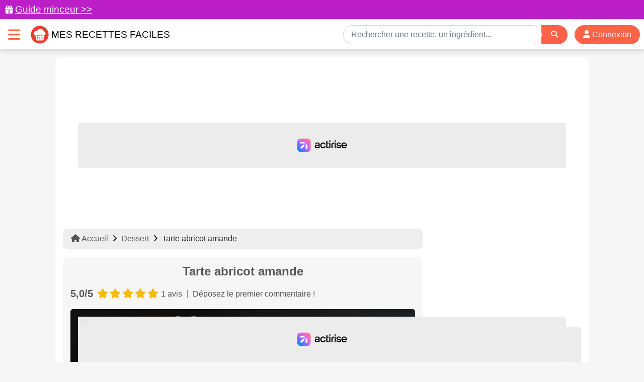

--- FILE ---
content_type: text/html; charset=utf-8
request_url: https://www.mesrecettesfaciles.fr/recipe/tarte-abricot-amande
body_size: 12082
content:
<!DOCTYPE html>
<html lang="fr">
<head>
    <meta charset="utf-8">
    <meta http-equiv="content-language" content="fr"/>
    <meta http-equiv="X-UA-Compatible" content="IE=edge">
    <meta name="viewport" content="width=device-width, initial-scale=1">
    <title>Recette Tarte abricot amande facile | Mes recettes faciles</title>
    <meta name="csrf-token" content="U5kOrpI59g0RJGxh7HeXDESPPBtkITSq54pf5mzL">
    <link rel="icon" href="/favicon.ico"/>
    <link rel="manifest" href="/manifest.json"/>
    <link rel="apple-touch-icon" href="https://img.mesrecettesfaciles.fr/assets/ios-icon.png"/>
    <meta name="theme-color" content="#ff583c"/>
    <meta name="robots" content="max-image-preview:large">

    <link rel="alternate" type="application/atom+xml" href="https://www.mesrecettesfaciles.fr/recipes.xml" title="Mes recettes faciles">
    <link rel="alternate" type="application/atom+xml" href="https://www.mesrecettesfaciles.fr/articles.xml" title="Mes recettes faciles">
    <link rel="alternate" type="application/atom+xml" href="https://www.mesrecettesfaciles.fr/diaporamas.xml" title="Mes recettes faciles">

        <meta property="og:type" content="article"/>
    <meta property="og:title" content="Tarte abricot amande"/>
    <meta property="og:description" content=" Lavez les abricots, ouvrez-les et retirez les noyaux. Recouvrez un moule à tarte de papier cuisson et étalez la pâte brisée. Disposez les demi-abricots sur le fond de tarte. Enfournez 10 minutes à 200°C. Dans un saladier, fouettez les œufs avec le sucre en poudre et le sucre vanillé. Ajoutez la poudre d&#039;amande et la crème fraîche. Sortez la tarte du four, nappez les fruits de la préparation aux amandes. Remettez la tarte au four pour 20 minutes à 180°C. Laissez la tarte 5 minutes dans le four éteint puis laissez refroidir sur une grille. Saupoudrez d&#039;amandes effilées avant de servir la tarte abricot amande.   "/>
    <meta property="article:published_time" content="2023-07-10T08:57:00+02:00"/>
    <meta property="article:modified_time" content="2023-07-10T08:57:00+02:00"/>
    <meta property="og:url" content="https://www.mesrecettesfaciles.fr/recipe/tarte-abricot-amande"/>
    <meta property="og:site_name" content="Mes recettes faciles"/>
    <meta property="og:image" content="https://img.mesrecettesfaciles.fr/2023-07/tarte-abricot-amande-rok-1200.webp"/>
    <meta property="og:image:alt" content="Tarte abricot amande"/>
    <meta property="og:locale" content="fr_FR"/>
    <meta name="twitter:text:title" content="Tarte abricot amande"/>
    <meta name="twitter:image" content="https://img.mesrecettesfaciles.fr/2023-07/tarte-abricot-amande-rok-1200.webp"/>
    <meta name="twitter:image:alt" content="Tarte abricot amande"/>
    <meta name="twitter:card" content="summary_large_image"/>

            <meta name="description" content="Préparez une délicieuse tarte avec des abricots frais de saison, vous allez vous régaler."/>
    
    
    <link rel="preload" as="image" href="https://img.mesrecettesfaciles.fr/2023-07/tarte-abricot-amande-rok-1200.webp"/>

    <script>
        const PAGE_TYPE = 'recipe';
    </script>
    <script src="/js/vue.js?id=5d5ad462c598e99c35233ae9bdb739db" defer></script>

    <!-- BEGIN FastCMP -->
<script>
  window.FAST_CMP_OPTIONS = {
    publisherName: 'Mes recettes faciles',
    domainUid: '1b407110-a640-54e7-9917-14eac5e6b200',
    countryCode: 'FR',
    policyUrl: 'https://www.mesrecettesfaciles.fr/infos/politique-de-protection-des-donnees-personnel',
    displaySynchronous: false,
    bootstrap: { excludedIABVendors: [], excludedGoogleVendors: [] },
    publisherLogo: function (c) {
      return c.createElement('img', {
        style: 'height: 35px;',
        src: 'https://www.mesrecettesfaciles.fr/img/logo.svg',
      })
    },
    translations: {
      fr: {
        buttons: {
          accept: 'Fermer et Accepter',
        }
      },
    },
  };

  (function(){var e={617:function(e){window.FAST_CMP_T0=Date.now();window.FAST_CMP_QUEUE={};window.FAST_CMP_QUEUE_ID=0;function a(){var e=Array.prototype.slice.call(arguments);if(!e.length)return Object.values(window.FAST_CMP_QUEUE);else if("ping"===e[0]){if("function"===typeof e[2])e[2]({cmpLoaded:false,cmpStatus:"stub",apiVersion:"2.0",cmpId:parseInt("388",10)})}else window.FAST_CMP_QUEUE[window.FAST_CMP_QUEUE_ID++]=e}e.exports={name:"light",handler:a}}};var a={};function t(r){var n=a[r];if(void 0!==n)return n.exports;var i=a[r]={exports:{}};e[r](i,i.exports,t);return i.exports}var r={};!function(){var e=t(617);var a="__tcfapiLocator";var r=window;var n=r;var i;function o(){var e=r.document;var t=!!r.frames[a];if(!t)if(e.body){var n=e.createElement("iframe");n.style.cssText="display:none";n.name=a;e.body.appendChild(n)}else setTimeout(o,5);return!t}function s(e){var a="string"===typeof e.data;var t={};if(a)try{t=JSON.parse(e.data)}catch(e){}else t=e.data;var r="object"===typeof t?t.__tcfapiCall:null;if(r)window.__tcfapi(r.command,r.version,(function(t,n){var i={__tcfapiReturn:{returnValue:t,success:n,callId:r.callId}};if(e&&e.source&&e.source.postMessage)e.source.postMessage(a?JSON.stringify(i):i,"*")}),r.parameter)}while(n){try{if(n.frames[a]){i=n;break}}catch(e){}if(n===r.top)break;n=n.parent}if("custom"!==r.FAST_CMP_HANDLER)if(!i){o();r.__tcfapi=e.handler;r.FAST_CMP_HANDLER=e.name;r.addEventListener("message",s,false)}else{r.__tcfapi=e.handler;r.FAST_CMP_HANDLER=e.name}}()})();
</script>
<script src="https://static.fastcmp.com/fast-cmp-stub.js" async="true" data-no-optimize="1"></script>
<!-- END FastCMP -->

<!-- BEGIN Google Analytics (FastCMP) -->
<script async src="https://www.googletagmanager.com/gtag/js?id=G-SVKW2X3G0C"></script>
<!-- END Google Analytics (FastCMP) -->

<!-- BEGIN Actirise desktop -->
<script src="https://www.flashb.id/universal/cf54099b-4b7e-5649-a7a9-587489bc88de.js" async data-cfasync="false"></script>
<script type="text/javascript" data-cfasync="false">
window._hbdbrk = window._hbdbrk || [];
window._hbdbrk.push(['_vars', {
  page_type: (typeof PAGE_TYPE !== 'undefined' ? PAGE_TYPE : 'basic')
}]);
</script>
<!-- END Actirise desktop -->

<!-- BEGIN Viously -->
<script async id="xieg6Sie" src="https://cdn.viously.com/js/sdk/boot.js"></script>
<!-- END Viously -->

<!-- BEGIN Taboola (FastCMP) -->
<script type="text/javascript">
  window._taboola = window._taboola || [];
  _taboola.push({article:'auto'});
  !function (e, f, u, i) {
    if (!document.getElementById(i)){
      e.async = 500;
      e.setAttribute('data-fast-cmp-src',u);
      e.setAttribute('data-fast-cmp-purposes-consent','1,3');
      e.setAttribute('data-fast-cmp-vendors-consent','42');
      e.id = i;
      f.parentNode.insertBefore(e, f);
    }
  }(document.createElement('script'),
  document.getElementsByTagName('script')[0],
  '//cdn.taboola.com/libtrc/naftaliconsulting-mesrecettesfaciles/loader.js',
  'tb_loader_script');
  if(window.performance && typeof window.performance.mark == 'function')
    {window.performance.mark('tbl_ic');}
</script>
<!-- END Taboola (FastCMP) -->

<!-- BEGIN Pinterest -->
<meta name="p:domain_verify" content="99a10ae22c4734c1e3d24cb22136272f"/>
<!-- END Pinterest -->



    <script src="/js/app.js?id=01ebabad85acc2fd99ccbce9ace6fc54" defer></script>
    <link href="/css/app.css?id=ed0ebf9ce90d7624f85d92db2c476135" rel="stylesheet">
    <link rel="sitemap" type="application/xml" title="Sitemap" href="https://www.mesrecettesfaciles.fr/sitemap.xml">
</head>
<body>


    <div class="lmp_banner">
    <i class="fas fa-gift"></i>
    <a href="https://www.mesrecettesfaciles.fr/form-lmp-sante">
        Guide minceur &gt;&gt;
    </a>
</div>

<style>
    div.lmp_banner {
        background: #bc1ec8;
        color: #ffffff;
        padding: 5px 25px;
        margin: 0 -15px;
        position: fixed;
        top: 0;
        left: 0;
        right: 0;
        z-index: 11;
    }

    div.lmp_banner a {
        font-size: 1.2em;
        text-decoration: underline;
        color: #ffffff;
    }

    body {
        margin-top: 39px;
    }

    @media (max-width: 767px) {
        body {
            margin-top: 39px;
        }

        a.lmp_banner {
            font-size: 0.9em;
        }
    }
</style>
<nav class="navbar navbar-light navbar-expand-md bg-light mb-xl-3" id="topnav">

    <div class="mrf-nav-logo d-flex justify-content-between">
        <div class="d-flex align-items-center">
            <button class="burger-menu p-3 collapsed" type="button" data-toggle="collapse" data-target="#menu" aria-controls="navbarSupportedContent" aria-expanded="false"
                    aria-label="Toggle navigation">
                <i class="fa fa-times"></i>
                <i class="fa fa-bars"></i>
            </button>

            <a class="logo" href="https://www.mesrecettesfaciles.fr" title="Mes recettes faciles">
                <img src="https://img.mesrecettesfaciles.fr/assets/logo.svg" width="36" height="36" class="logo mr-2" alt="Logo Mes recettes faciles"/>
                <span>Mes recettes faciles</span>
            </a>
        </div>

        <div class="d-flex align-items-center mr-2 no-mobile">
            <div class="searchbar">
    <form action="https://www.mesrecettesfaciles.fr/recherche-recettes">
        <div class="input-group">
            <input id="search-input" type="text" class="form-control" placeholder="Rechercher une recette, un ingrédient..." name="q" value="">
            <div class="input-group-append">
                <div class="input-group-text">
                    <button type="submit" class="btn btn-sm" aria-label="Search">
                        <i class="fas fa-search"></i>
                    </button>
                </div>
            </div>
        </div>
    </form>
</div>
                                                <a href="https://www.mesrecettesfaciles.fr/login" class="btn btn-pink btn-rounded px-3">
                        <i class="fa fa-user"></i>
                        Connexion
                    </a>
                                    </div>
    </div>

    <div class="mrf-nav-links no-mobile">
    <div class="collapse navbar-collapse" id="menu">
        <div class="p-4 w-100">
            <div class="row">
                <div class="col-md-4 d-flex justify-content-center">
                    <div>
                        <p class="mb-2">
                            <strong>
                                Recettes par catégories
                            </strong>
                        </p>
                        <ul class="list-unstyled">
            <li><a href="https://www.mesrecettesfaciles.fr/course/accompagnement">Accompagnement</a></li>
            <li><a href="https://www.mesrecettesfaciles.fr/course/recette-airfryer">Air Fryer</a></li>
            <li><a href="https://www.mesrecettesfaciles.fr/course/aperitif">Apéritif et amuse-bouche</a></li>
            <li><a href="https://www.mesrecettesfaciles.fr/course/bebe">Bébé</a></li>
            <li><a href="https://www.mesrecettesfaciles.fr/course/boisson">Boisson</a></li>
            <li><a href="https://www.mesrecettesfaciles.fr/course/recette-companion">Companion</a></li>
            <li><a href="https://www.mesrecettesfaciles.fr/course/recette-cookeo">Cookeo</a></li>
            <li><a href="https://www.mesrecettesfaciles.fr/course/cuisine-vegetarienne">Cuisine végétarienne</a></li>
            <li><a href="https://www.mesrecettesfaciles.fr/course/dessert">Dessert</a></li>
            <li><a href="https://www.mesrecettesfaciles.fr/course/entree">Entrée</a></li>
            <li><a href="https://www.mesrecettesfaciles.fr/course/healthy">Healthy</a></li>
            <li><a href="https://www.mesrecettesfaciles.fr/course/minceur">Minceur</a></li>
            <li><a href="https://www.mesrecettesfaciles.fr/course/pain-brioches-viennoiseries">Pain brioches viennoiserie</a></li>
            <li><a href="https://www.mesrecettesfaciles.fr/course/plat-principal">Plat Principal</a></li>
            <li><a href="https://www.mesrecettesfaciles.fr/course/sans-gluten">Sans gluten</a></li>
            <li><a href="https://www.mesrecettesfaciles.fr/course/sauce">Sauce</a></li>
            <li><a href="https://www.mesrecettesfaciles.fr/course/recette-thermomix">Thermomix</a></li>
            <li><a href="https://www.mesrecettesfaciles.fr/course/videos">Vidéos</a></li>
    </ul>                    </div>
                </div>
                <div class="col-md-4 d-flex justify-content-center">
                    <div>
                        <p class="mb-2">
                            <strong>
                                Recette par thèmes
                            </strong>
                        </p>
                        <ul class="list-unstyled">
            <li>
            <a href="https://www.mesrecettesfaciles.fr/diaporamas-de-recettes-de-cuisine">
                                <span>Diaporama de recettes de cuisine</span>
            </a>
        </li>
            <li>
            <a href="https://www.mesrecettesfaciles.fr/diaporamas/recettes-minceur">
                                    <i class="fas fa-carrot"></i>
                                <span>Recettes minceur, light et diététiques faciles</span>
            </a>
        </li>
            <li>
            <a href="https://www.mesrecettesfaciles.fr/diaporamas/recettes-salees">
                                    <i class="fas fa-utensils"></i>
                                <span>Recettes salées</span>
            </a>
        </li>
            <li>
            <a href="https://www.mesrecettesfaciles.fr/diaporamas/recettes-sucr%C3%A9es">
                                    <i class="fas fa-cookie-bite"></i>
                                <span>Recettes sucrées</span>
            </a>
        </li>
            <li>
            <a href="https://www.mesrecettesfaciles.fr/diaporamas/recettes-toutes-saisons">
                                <span>Recettes pour toute l&#039;année</span>
            </a>
        </li>
                <li>
            <a href="/magazine/aliments/recettes-de-paques-nos-idees-gourmandes-pour-un-repas-pascal-inoubliable">
                <span>Recettes de Pâques : nos idées gourmandes</span>
            </a>
        </li>
    </ul>
                                                    <p class="mb-2">
                                <strong>
                                    Trucs et astuces
                                </strong>
                            </p>
                            <ul class="list-unstyled">
    <li>
        <a href="https://www.mesrecettesfaciles.fr/temperature/meat">
            <span>Tableau des températures à coeur - Viandes et poissons</span>
        </a>
    </li>
    <li>
        <a href="https://www.mesrecettesfaciles.fr/mesures-equivalences-culinaires">
            <span>Mesures et équivalences culinaires : le guide complet</span>
        </a>
    </li>
</ul>                                            </div>
                </div>
                <div class="col-md-4 d-flex justify-content-center">
                    <div>
                        <p class="mb-2">
                            <strong>
                                Idées de recettes
                            </strong>
                        </p>
                        <ul class="list-unstyled">
            <li><a href="https://www.mesrecettesfaciles.fr/top">Le top des recettes de cuisine</a></li>
            <li><a href="https://www.mesrecettesfaciles.fr/top/healthy">Les meilleures recette healthy</a></li>
            <li><a href="https://www.mesrecettesfaciles.fr/top/buche-de-noel">Les meilleures recettes de bûches faciles</a></li>
            <li><a href="https://www.mesrecettesfaciles.fr/top/galette-des-rois">Les meilleures recettes de galettes des rois faciles</a></li>
            <li><a href="https://www.mesrecettesfaciles.fr/top/verrine-salee-aperitif">Les meilleures recettes de verrines pour un apéritif chic et gourmand</a></li>
            <li><a href="https://www.mesrecettesfaciles.fr/top/recette-airfryer">Top des recettes au Air Fryer</a></li>
            <li><a href="https://www.mesrecettesfaciles.fr/top/recette-cookeo">Top des recettes au Cookeo</a></li>
            <li><a href="https://www.mesrecettesfaciles.fr/top/recette-thermomix">Top des recettes au Thermomix</a></li>
            <li><a href="https://www.mesrecettesfaciles.fr/top/gateau">Top des recettes de gâteaux faciles</a></li>
            <li><a href="https://www.mesrecettesfaciles.fr/top/gratin">Top des recettes de gratins</a></li>
            <li><a href="https://www.mesrecettesfaciles.fr/top/sans-gluten">Top des recettes faciles sans gluten</a></li>
                <li><a href="https://www.mesrecettesfaciles.fr/ebooks">Ebooks</a></li>
    </ul>
                                                    <p class="mb-2">
                                <strong>
                                    Le Mag’
                                </strong>
                            </p>
                            <ul class="list-unstyled">
            <li>
            <a href="https://www.mesrecettesfaciles.fr/magazine/aliments">Aliments</a>
        </li>
            <li>
            <a href="https://www.mesrecettesfaciles.fr/magazine/astuces-cuisine">Astuces de cuisine</a>
        </li>
            <li>
            <a href="https://www.mesrecettesfaciles.fr/magazine/materiel-de-cuisine">Matériel de cuisine</a>
        </li>
            <li>
            <a href="https://www.mesrecettesfaciles.fr/magazine/sante">Santé et alimentation</a>
        </li>
    </ul>                                            </div>
                </div>
            </div>
        </div>
    </div>
</div>
    <div class="mrf-nav-links no-desktop">
    <div class="collapse navbar-collapse" id="menu">
        <div class="px-4 pt-1 pb-5 w-100">

            <div class="text-center">
                                                            <a href="https://www.mesrecettesfaciles.fr/login" class="btn btn-pink btn-rounded px-3">
                            <i class="fa fa-user"></i>
                            Connexion
                        </a>
                                                </div>

            <div class="searchbar">
    <form action="https://www.mesrecettesfaciles.fr/recherche-recettes">
        <div class="input-group">
            <input id="search-input" type="text" class="form-control" placeholder="Rechercher une recette, un ingrédient..." name="q" value="">
            <div class="input-group-append">
                <div class="input-group-text">
                    <button type="submit" class="btn btn-sm" aria-label="Search">
                        <i class="fas fa-search"></i>
                    </button>
                </div>
            </div>
        </div>
    </form>
</div>

            <div id="accordion">
                <button class="btn-menu" type="button" data-toggle="collapse" data-target="#collapseRecipe">
                    Recettes par catégories
                    <i class="fa fa-chevron-right"></i>
                </button>
                <div id="collapseRecipe" class="collapse mt-2" data-parent="#accordion">
                    <ul class="list-unstyled">
            <li><a href="https://www.mesrecettesfaciles.fr/course/accompagnement">Accompagnement</a></li>
            <li><a href="https://www.mesrecettesfaciles.fr/course/recette-airfryer">Air Fryer</a></li>
            <li><a href="https://www.mesrecettesfaciles.fr/course/aperitif">Apéritif et amuse-bouche</a></li>
            <li><a href="https://www.mesrecettesfaciles.fr/course/bebe">Bébé</a></li>
            <li><a href="https://www.mesrecettesfaciles.fr/course/boisson">Boisson</a></li>
            <li><a href="https://www.mesrecettesfaciles.fr/course/recette-companion">Companion</a></li>
            <li><a href="https://www.mesrecettesfaciles.fr/course/recette-cookeo">Cookeo</a></li>
            <li><a href="https://www.mesrecettesfaciles.fr/course/cuisine-vegetarienne">Cuisine végétarienne</a></li>
            <li><a href="https://www.mesrecettesfaciles.fr/course/dessert">Dessert</a></li>
            <li><a href="https://www.mesrecettesfaciles.fr/course/entree">Entrée</a></li>
            <li><a href="https://www.mesrecettesfaciles.fr/course/healthy">Healthy</a></li>
            <li><a href="https://www.mesrecettesfaciles.fr/course/minceur">Minceur</a></li>
            <li><a href="https://www.mesrecettesfaciles.fr/course/pain-brioches-viennoiseries">Pain brioches viennoiserie</a></li>
            <li><a href="https://www.mesrecettesfaciles.fr/course/plat-principal">Plat Principal</a></li>
            <li><a href="https://www.mesrecettesfaciles.fr/course/sans-gluten">Sans gluten</a></li>
            <li><a href="https://www.mesrecettesfaciles.fr/course/sauce">Sauce</a></li>
            <li><a href="https://www.mesrecettesfaciles.fr/course/recette-thermomix">Thermomix</a></li>
            <li><a href="https://www.mesrecettesfaciles.fr/course/videos">Vidéos</a></li>
    </ul>                </div>

                <button class="btn-menu" type="button" data-toggle="collapse" data-target="#collapseTheme">
                    Recette par thèmes
                    <i class="fa fa-chevron-right"></i>
                </button>
                <div id="collapseTheme" class="collapse mt-2" data-parent="#accordion">
                    <ul class="list-unstyled">
            <li>
            <a href="https://www.mesrecettesfaciles.fr/diaporamas-de-recettes-de-cuisine">
                                <span>Diaporama de recettes de cuisine</span>
            </a>
        </li>
            <li>
            <a href="https://www.mesrecettesfaciles.fr/diaporamas/recettes-minceur">
                                    <i class="fas fa-carrot"></i>
                                <span>Recettes minceur, light et diététiques faciles</span>
            </a>
        </li>
            <li>
            <a href="https://www.mesrecettesfaciles.fr/diaporamas/recettes-salees">
                                    <i class="fas fa-utensils"></i>
                                <span>Recettes salées</span>
            </a>
        </li>
            <li>
            <a href="https://www.mesrecettesfaciles.fr/diaporamas/recettes-sucr%C3%A9es">
                                    <i class="fas fa-cookie-bite"></i>
                                <span>Recettes sucrées</span>
            </a>
        </li>
            <li>
            <a href="https://www.mesrecettesfaciles.fr/diaporamas/recettes-toutes-saisons">
                                <span>Recettes pour toute l&#039;année</span>
            </a>
        </li>
                <li>
            <a href="/magazine/aliments/recettes-de-paques-nos-idees-gourmandes-pour-un-repas-pascal-inoubliable">
                <span>Recettes de Pâques : nos idées gourmandes</span>
            </a>
        </li>
    </ul>                </div>

                                    <button class="btn-menu" type="button" data-toggle="collapse" data-target="#collapseTrick">
                        Trucs et astuces
                        <i class="fa fa-chevron-right"></i>
                    </button>
                    <div id="collapseTrick" class="collapse mt-2" data-parent="#accordion">
                        <ul class="list-unstyled">
    <li>
        <a href="https://www.mesrecettesfaciles.fr/temperature/meat">
            <span>Tableau des températures à coeur - Viandes et poissons</span>
        </a>
    </li>
    <li>
        <a href="https://www.mesrecettesfaciles.fr/mesures-equivalences-culinaires">
            <span>Mesures et équivalences culinaires : le guide complet</span>
        </a>
    </li>
</ul>                    </div>
                
                <button class="btn-menu" type="button" data-toggle="collapse" data-target="#collapseIdea">
                    Idées de recettes
                    <i class="fa fa-chevron-right"></i>
                </button>
                <div id="collapseIdea" class="collapse mt-2" data-parent="#accordion">
                    <ul class="list-unstyled">
            <li><a href="https://www.mesrecettesfaciles.fr/top">Le top des recettes de cuisine</a></li>
            <li><a href="https://www.mesrecettesfaciles.fr/top/healthy">Les meilleures recette healthy</a></li>
            <li><a href="https://www.mesrecettesfaciles.fr/top/buche-de-noel">Les meilleures recettes de bûches faciles</a></li>
            <li><a href="https://www.mesrecettesfaciles.fr/top/galette-des-rois">Les meilleures recettes de galettes des rois faciles</a></li>
            <li><a href="https://www.mesrecettesfaciles.fr/top/verrine-salee-aperitif">Les meilleures recettes de verrines pour un apéritif chic et gourmand</a></li>
            <li><a href="https://www.mesrecettesfaciles.fr/top/recette-airfryer">Top des recettes au Air Fryer</a></li>
            <li><a href="https://www.mesrecettesfaciles.fr/top/recette-cookeo">Top des recettes au Cookeo</a></li>
            <li><a href="https://www.mesrecettesfaciles.fr/top/recette-thermomix">Top des recettes au Thermomix</a></li>
            <li><a href="https://www.mesrecettesfaciles.fr/top/gateau">Top des recettes de gâteaux faciles</a></li>
            <li><a href="https://www.mesrecettesfaciles.fr/top/gratin">Top des recettes de gratins</a></li>
            <li><a href="https://www.mesrecettesfaciles.fr/top/sans-gluten">Top des recettes faciles sans gluten</a></li>
                <li><a href="https://www.mesrecettesfaciles.fr/ebooks">Ebooks</a></li>
    </ul>                </div>

                                    <button class="btn-menu" type="button" data-toggle="collapse" data-target="#collapseMag">
                        Le Mag’
                        <i class="fa fa-chevron-right"></i>
                    </button>
                    <div id="collapseMag" class="collapse mt-2" data-parent="#accordion">
                        <ul class="list-unstyled">
            <li>
            <a href="https://www.mesrecettesfaciles.fr/magazine/aliments">Aliments</a>
        </li>
            <li>
            <a href="https://www.mesrecettesfaciles.fr/magazine/astuces-cuisine">Astuces de cuisine</a>
        </li>
            <li>
            <a href="https://www.mesrecettesfaciles.fr/magazine/materiel-de-cuisine">Matériel de cuisine</a>
        </li>
            <li>
            <a href="https://www.mesrecettesfaciles.fr/magazine/sante">Santé et alimentation</a>
        </li>
    </ul>                    </div>
                            </div>
        </div>
    </div>
</div>
</nav>


<div class="container container-rounded">
    <div class="mb-3">
        <!-- BEGIN Actirise desktop -->
<div id='banniere-haute'style="min-height: 250px;"></div>
<!-- END Actirise desktop -->


    </div>

    
    <div class="row">
        <div class="col-md-9 left">
            
    <ul class="breadcrumb mb-3 mt-0">
                    <li>
                            <a href="https://www.mesrecettesfaciles.fr">
                    <i class="fa fa-home"></i>                    Accueil
                </a>
                    </li>
            <li><i class="fa fa-angle-right"></i></li>        <li>
                            <a href="https://www.mesrecettesfaciles.fr/course/dessert">
                                        Dessert
                </a>
                    </li>
            <li><i class="fa fa-angle-right"></i></li>        <li>
                            Tarte abricot amande
                    </li>
    </ul>
<script type="application/ld+json">
    {"@context":"https:\/\/schema.org","@type":"BreadcrumbList","itemListElement":[{"@type":"ListItem","position":1,"name":"Accueil","item":"https:\/\/www.mesrecettesfaciles.fr"},{"@type":"ListItem","position":2,"name":"Dessert","item":"https:\/\/www.mesrecettesfaciles.fr\/course\/dessert"},{"@type":"ListItem","position":3,"name":"Tarte abricot amande"}]}
</script>    <div class="recipe-header">
    <h1 class="recipe-title text-center mb-3">Tarte abricot amande</h1>

    <a href="#comments" class="recipe-stars">
        <div class="d-flex align-items-center mb-3">
            <div class="mr-2">
                <strong>5,0/5</strong>
            </div>
            <div class="stars">
                        <i class="fas fa-star"></i>
                                <i class="fas fa-star"></i>
                                <i class="fas fa-star"></i>
                                <i class="fas fa-star"></i>
                                <i class="fas fa-star"></i>
                </div>            <small class="ml-2">1 avis</small>
            <div class="recipe-stars-sep"></div>
                            <small>Déposez le premier commentaire !</small>
                    </div>
    </a>

    <div class="media mb-2">
                <picture>
            <source type="image/webp"
                    srcset="https://img.mesrecettesfaciles.fr/2023-07/tarte-abricot-amande-rok-400.webp"
                    media="(max-width: 479px)" />
            <source type="image/webp"
                    srcset="https://img.mesrecettesfaciles.fr/2023-07/tarte-abricot-amande-rok-800.webp"
                    media="(min-width: 480px) and (max-width: 768px)" />
            <source type="image/webp"
                    srcset="https://img.mesrecettesfaciles.fr/2023-07/tarte-abricot-amande-rok-1200.webp"
                    media="(min-width: 769px)" />
            <img class="b-lazy " data-src="https://img.mesrecettesfaciles.fr/2023-07/tarte-abricot-amande-rok-1200.webp" alt="Tarte abricot amande" width="1200" height="686" />
        </picture>
    </div>

    <p class="mb-0 px-2 px-md-0 bigger">
        Préparez une délicieuse tarte avec des abricots frais de saison, vous allez vous régaler.
    </p>

    <ul class="my-md-3 my-2 px-2 list-inline text-center list-header">
        <li class="list-inline-item">
            <img src="https://img.mesrecettesfaciles.fr/assets/clock.svg"/>
            <span class="pink">
                <strong>
                    45 min
                </strong>
            </span>
        </li>
        <li class="list-inline-item">●</li>
        <li class="list-inline-item">
            <img src="https://img.mesrecettesfaciles.fr/assets/tags.svg"/>
                            <a href="https://www.mesrecettesfaciles.fr/course/dessert">
                    <strong>
                        Dessert
                    </strong>
                </a>
                                    |
                                            <a href="https://www.mesrecettesfaciles.fr/course/dessert/tarte">
                    <strong>
                        Tarte
                    </strong>
                </a>
                                    </li>
                    <li class="list-inline-item">●</li>
            <li class="list-inline-item">
                <img src="https://img.mesrecettesfaciles.fr/assets/location.svg"/>
                <span class="pink text-capitalize">
                    <strong>
                        française
                    </strong>
                </span>
            </li>
            </ul>

    <div class="d-flex align-items-center justify-content-center share no-print flex-wrap">
        <a href="#" class="share-link email toggle-tooltip" data-toggle="modal" data-target="#shareEmailModal" title="Partager cette recette par email" aria-label="Partager cette recette par email"><i class="fas fa-share-alt-square"></i></a>

<div class="modal fade" id="shareEmailModal" tabindex="-1" role="dialog">
    <div class="modal-dialog modal-lg" role="document">
        <div class="modal-content">
            <div class="modal-header">
                <span class="modal-title" id="exampleModalLabel">Partager cette recette par email</span>
                <button type="button" class="close" data-dismiss="modal" aria-label="Close">
                    <span aria-hidden="true">&times;</span>
                </button>
            </div>
            <form action="https://www.mesrecettesfaciles.fr/share/email" method="post">
                <div class="modal-body">
                    <input type="hidden" name="_token" value="U5kOrpI59g0RJGxh7HeXDESPPBtkITSq54pf5mzL" autocomplete="off">                    <p>Merci de renseigner les informations suivantes. Vos données sont uniquement utilisées pour vous envoyer une recette de cuisine.</p>
                    <div class="form-group row">
                        <label class="col-sm-3 col-form-label">Votre nom</label>
                        <div class="col-sm-9">
                            <input type="text" name="name" class="form-control" required>
                        </div>
                    </div>
                    <div class="form-group row">
                        <label class="col-sm-3 col-form-label">Email du destinataire</label>
                        <div class="col-sm-9">
                            <input type="email" name="email" class="form-control" required>
                        </div>
                    </div>
                    <input type="hidden" name="recipe_id" value="22821" />
                    <input type="hidden" name="g-recaptcha-response" id="recaptcha-jv5bzxx4" />

<!-- Google recaptcha -->
<script src="https://www.recaptcha.net/recaptcha/api.js?render=6LfR4JoUAAAAAIgM0TLSX52PKBSV-_IGfFNPH-_x"></script>
<script>
    grecaptcha.ready(function() {
        function SetCaptchaToken(inputId) {
            grecaptcha.execute('6LfR4JoUAAAAAIgM0TLSX52PKBSV-_IGfFNPH-_x').then(function (token) {
                $(inputId).val(token);
            });
        }
        SetCaptchaToken('input#recaptcha-jv5bzxx4');
        setInterval(function () { SetCaptchaToken('input#recaptcha-jv5bzxx4'); }, 2 * 60 * 1000);
    });
</script>
                </div>
                <div class="modal-footer">
                    <a href="#" data-dismiss="modal" class="grey">Fermer</a>
                    <button type="submit" class="btn btn-pink">Envoyer</button>
                </div>
            </form>
        </div>
    </div>
</div>

        <a rel="noopener"
           href="https://www.facebook.com/dialog/share?app_id=5303202981&display=popup&href=https%3A%2F%2Fwww.mesrecettesfaciles.fr%2Frecipe%2Ftarte-abricot-amande"
           title="Partager sur Facebook" target="_blank" class="share-link facebook toggle-tooltip"
           aria-label="Partager sur Facebook">
            <i class="fab fa-facebook"></i>
        </a>

        <a rel="noopener" href="http://pinterest.com/pin/create/link/?url=https%3A%2F%2Fwww.mesrecettesfaciles.fr%2Frecipe%2Ftarte-abricot-amande"
           target="_blank" class="share-link pinterest toggle-tooltip"
           title="Partager sur Pinterest" aria-label="Partager sur Pinterest">
            <i class="fab fa-pinterest"></i>
        </a>

                    <a href="https://www.mesrecettesfaciles.fr/login?intended_recipe=https%3A%2F%2Fwww.mesrecettesfaciles.fr%2Frecipe%2Ftarte-abricot-amande"
               class="share-link link-print toggle-tooltip" title="Télécharger la fiche recette"
               aria-label="Télécharger la fiche recette">
                <i class="fas fa-file-pdf"></i>
            </a>
        
        <a href="https://www.mesrecettesfaciles.fr/login?intended_recipe=https%3A%2F%2Fwww.mesrecettesfaciles.fr%2Frecipe%2Ftarte-abricot-amande" class="share-link heart toggle-tooltip" title="Ajouter aux favoris" aria-label="Ajouter aux favoris">
        <i class="far fa-heart"></i>
    </a>

        <a href="#comments" class="share-link share-link-vote" title="Je note"
           aria-label="Télécharger la fiche recette">
            <i class="fa-regular fa-star"></i>
            Je note
        </a>
    </div>

    </div>
    <div class="recipe-subtitle mt-4 mb-3">
    <span>
        <img src="https://img.mesrecettesfaciles.fr/assets/grocery.svg" />
        Ingrédients
    </span>
</div>

<div id="app">
    <ingredients recipe-id="22821" servings="6" persons="personnes"></ingredients>
</div>

    <div class="mb-3">
        <div class="recipe-subtitle mt-4 mb-3">
            <span>
                <img src="https://img.mesrecettesfaciles.fr/assets/utensils.svg" />
                Ustensiles
            </span>
        </div>

        <div class="utensils" style="height: 240px;">
            <div class="row no-gutters">
                                    <div class="col-6">
                        <div class="utensil">
                            <a href="https://www.amazon.fr/Pyrex-Classic-Jatte-Verre-21/dp/B000KGEVB8/ref=sr_1_4?__mk_fr_FR=%25C3%2585M%25C3%2585%25C5%25BD%25C3%2595%25C3%2591&amp;amp;crid=2DD3U2MM8JYV&amp;amp;keywords=saladier&amp;amp;qid=1644243172&amp;amp;s=kitchen&amp;amp;sprefix=saladier%252Ckitchen%252C113&amp;amp;sr=1-4&amp;_encoding=UTF8&amp;tag=mesrecettesfa" class="d-md-flex align-items-md-center" target="_blank" rel="nofollow, noindex">
                                <img class="b-lazy" data-src="https://img.mesrecettesfaciles.fr/2022-02/saladier-en-verre-wp41.jpg" alt="Saladier" />
                                <div class="text-md-left ml-md-3">
                                    <span>Saladier</span><br />
                                    <span class="btn btn-pink btn-sm text-white btn-rounded">Acheter</span>
                                </div>
                            </a>
                        </div>
                    </div>
                                    <div class="col-6">
                        <div class="utensil">
                            <a href="https://amzn.to/3vX7PNA" class="d-md-flex align-items-md-center" target="_blank" rel="nofollow, noindex">
                                <img class="b-lazy" data-src="https://img.mesrecettesfaciles.fr/2022-03/moule-a-tarte-ojp1.jpg" alt="Moule à tarte" />
                                <div class="text-md-left ml-md-3">
                                    <span>Moule à tarte</span><br />
                                    <span class="btn btn-pink btn-sm text-white btn-rounded">Acheter</span>
                                </div>
                            </a>
                        </div>
                    </div>
                                    <div class="col-6">
                        <div class="utensil">
                            <a href="https://amzn.to/3TljTAu" class="d-md-flex align-items-md-center" target="_blank" rel="nofollow, noindex">
                                <img class="b-lazy" data-src="https://img.mesrecettesfaciles.fr/2020-11/couteau-cuisine-20079.jpg" alt="Couteau" />
                                <div class="text-md-left ml-md-3">
                                    <span>Couteau</span><br />
                                    <span class="btn btn-pink btn-sm text-white btn-rounded">Acheter</span>
                                </div>
                            </a>
                        </div>
                    </div>
                                    <div class="col-6">
                        <div class="utensil">
                            <a href="https://amzn.to/3w0o5gs" class="d-md-flex align-items-md-center" target="_blank" rel="nofollow, noindex">
                                <img class="b-lazy" data-src="https://img.mesrecettesfaciles.fr/2020-11/balance-big-20090.jpg" alt="Balance" />
                                <div class="text-md-left ml-md-3">
                                    <span>Balance</span><br />
                                    <span class="btn btn-pink btn-sm text-white btn-rounded">Acheter</span>
                                </div>
                            </a>
                        </div>
                    </div>
                                    <div class="col-6">
                        <div class="utensil">
                            <a href="https://amzn.to/37nvkoJ" class="d-md-flex align-items-md-center" target="_blank" rel="nofollow, noindex">
                                <img class="b-lazy" data-src="https://img.mesrecettesfaciles.fr/2022-03/fouet-cuisine-ptf1.jpg" alt="Fouet" />
                                <div class="text-md-left ml-md-3">
                                    <span>Fouet</span><br />
                                    <span class="btn btn-pink btn-sm text-white btn-rounded">Acheter</span>
                                </div>
                            </a>
                        </div>
                    </div>
                            </div>
                            <div class="utensils-gradient"></div>
                    </div>
                    <div class="text-center">
                <span class="pink text-underline cursor-pointer" id="utensils-more">Voir plus</span>
                <span class="pink text-underline cursor-pointer" id="utensils-less" style="display: none">Voir moins</span>
            </div>
            </div>

            <div class="recipe-subtitle mt-4 mb-3">
            <span>
                <img src="https://img.mesrecettesfaciles.fr/assets/video.svg"/>
                <h2>Le top des recettes en vidéo</h2>
            </span>
        </div>
        <div class="mb-3">
            <!-- BEGIN Viously -->
<div class="no-print">
    <div class="vsly-player" id="PLoOiBjQafZP5" data-template="PVmDXeEtxOl97" style="background:#ddd;padding-top:56.25%;font-size:0;position:relative;overflow:hidden;width:100%;"></div>
</div>
<!-- END Viously -->


        </div>
    
    
    <div class="mb-3">
        
    </div>

    <div class="recipe-subtitle mt-4 mb-3">
        <span>
            <img src="https://img.mesrecettesfaciles.fr/assets/fork.svg"/>
            <h2>
                Préparation de la recette
                : tarte abricot amande
            </h2>
        </span>
    </div>
    <div class="recipe-desc">
                    <div class="recipe-cooking mb-3">
                Préparation :
                <strong>15 min</strong>
                |
                Cuisson :
                <strong>30 min</strong>
                |
                Temps total :
                <strong>45 min</strong>
            </div>
        
        <ol>
<li style="text-align: left;">Lavez les abricots, ouvrez-les et retirez les noyaux.</li>
<li style="text-align: left;">Recouvrez un moule à tarte de papier cuisson et étalez la pâte brisée. Disposez les demi-abricots sur le fond de tarte. Enfournez 10 minutes à 200°C.</li>
<li style="text-align: left;">Dans un saladier, fouettez les œufs avec le sucre en poudre et le sucre vanillé. Ajoutez la poudre d'amande et la crème fraîche.</li>
<li style="text-align: left;">Sortez la tarte du four, nappez les fruits de la préparation aux amandes. Remettez la tarte au four pour 20 minutes à 180°C.</li>
<li style="text-align: left;">Laissez la tarte 5 minutes dans le four éteint puis laissez refroidir sur une grille. Saupoudrez d'amandes effilées avant de servir la tarte abricot amande.</li>
</ol>
<p> </p>

                    <p>
                Auteur:
                <a href="https://www.mesrecettesfaciles.fr/author/26">Anne Leblon</a>
            </p>
        
            </div>

            <a href="https://www.mesrecettesfaciles.fr/form-lmp-sante" class="lmp_link mb-3">
    <div class="row">
        <div class="col-4 d-flex align-items-center justify-content-center">
            <img src="https://img.mesrecettesfaciles.fr/lmp-icon.webp" alt="Ustensiles de cuisine" width="100" height="78" class="img-fluid" />
        </div>
        <div class="col-8 d-flex align-items-center justify-content-center">
            <div>
                <p>
                    Bilan minceur gratuit + ebook de recettes offert
                </p>
                <i class="fas fa-angle-right"></i>
                Cliquez ici
            </div>
        </div>
    </div>
</a>

<style>
    .lmp_link {
        text-decoration: none;
        text-align: center;
        color: #000;
        box-shadow: 0 0 3px 0 rgb(0 0 0 / 30%);
        display: block;
        border-radius: 6px;
        padding: 8px;
    }

    .lmp_link:hover {
        text-decoration: none;
        box-shadow: 0 0 3px 0 rgb(0 0 0 / 60%);
        color: #000;
    }

    .lmp_link p {
        font-size: 1.3em;
        font-weight: bold;
        color: #038394;
    }
</style>
    
    <div id="comments" class="mb-5"></div> 
<div class="comments no-print mb-4">
    <div class="recipe-subtitle mt-4 mb-3">
        <span>
            <img src="https://img.mesrecettesfaciles.fr/assets/comment.svg" />
            Laisser un commentaire
        </span>
    </div>

    <div class="mb-4">
        <form action="https://www.mesrecettesfaciles.fr/comment" method="post" id="form-comment">

            <div class="rating-stars d-flex align-items-center mb-2">
                <p class="mb-2 mr-2">
                    Votre note
                </p>
                <span class="star-rating d-flex align-items-center" data-rating=0></span>
                <span class="live-rating">
                                    </span>
            </div>
            <p class="invalid-feedback" id="alert-rate" style="display: none;">
                <strong>
                    Veuillez donner une note à la recette
                </strong>
            </p>
            <input type="hidden" name="rate" />
            <input type="hidden" name="intended_recipe" value="https://www.mesrecettesfaciles.fr/recipe/tarte-abricot-amande" />

            <p>
                <textarea class="form-control" minlength="3" name="comment" style="height: 120px;" placeholder="Votre message ici (optionnel)"></textarea>
                            </p>
            <p>
                <input type="submit" value="Valider" class="btn btn-pink px-5 py-2" />
            </p>
            <input type="hidden" name="recipe_id" value="22821" />
        </form>
    </div>

    </div>

    

    <div class="prev-next row no-gutters no-print mt-5 mb-5">
        <div class="col-6">
                            <a href="https://www.mesrecettesfaciles.fr/recipe/aguachile" class="prev">
                    <span><i class="fas fa-angle-left"></i></span>
                    Recette précédente
                </a>
                    </div>
        <div class="col-6 text-right">
                            <a href="https://www.mesrecettesfaciles.fr/recipe/aubergine-a-la-grecque" class="next">
                    Recette suivante
                    <span><i class="fas fa-angle-right"></i></span>
                </a>
                    </div>
    </div>

    

    <!-- BEGIN Taboola (FastCMP) -->
<div id="taboola-below-gallery-thumbnails"class="no-print"></div>
<script>
    _taboola.push({
    mode: 'thumbnails-a',
    container: 'taboola-below-gallery-thumbnails',
    placement: 'Below Gallery Thumbnails',
    target_type: 'mix'
  });
</script>
<!-- END Taboola (FastCMP) -->



    <div class="similars no-print">
    <p class="bigger grey"><strong>Vous aimerez aussi</strong></p>
    <div class="row">
                                    <div class="col-md-4 col-6 mb-3">
                    <a href="https://www.mesrecettesfaciles.fr/recipe/tarte-amandine-aux-abricots">
                        <picture>
            <source type="image/webp"
                    srcset="https://img.mesrecettesfaciles.fr/2019-04/tarte-amandine-aux-abricots-7lz-400.webp"
                    media="(max-width: 479px)" />
            <source type="image/webp"
                    srcset="https://img.mesrecettesfaciles.fr/2019-04/tarte-amandine-aux-abricots-7lz-800.webp"
                    media="(min-width: 480px)" />
            <img class="b-lazy img-fluid" data-src="https://img.mesrecettesfaciles.fr/2019-04/tarte-amandine-aux-abricots-7lz-800.webp" alt="Tarte amandine aux abricots" width="800" height="457" />
        </picture>
                        Tarte amandine aux abricots
                    </a>
                </div>
                            <div class="col-md-4 col-6 mb-3">
                    <a href="https://www.mesrecettesfaciles.fr/recipe/tarte-a-l-abricot-et-aux-amandes">
                        <picture>
            <source type="image/webp"
                    srcset="https://img.mesrecettesfaciles.fr/2020-05/tarte-abricots-amandes-joj-400.webp"
                    media="(max-width: 479px)" />
            <source type="image/webp"
                    srcset="https://img.mesrecettesfaciles.fr/2020-05/tarte-abricots-amandes-joj-800.webp"
                    media="(min-width: 480px)" />
            <img class="b-lazy img-fluid" data-src="https://img.mesrecettesfaciles.fr/2020-05/tarte-abricots-amandes-joj-800.webp" alt="Tarte à l'abricot et aux amandes" width="800" height="457" />
        </picture>
                        Tarte à l&#039;abricot et aux amandes
                    </a>
                </div>
                            <div class="col-md-4 col-6 mb-3">
                    <a href="https://www.mesrecettesfaciles.fr/recipe/tarte-aux-abricots">
                        <picture>
            <source type="image/webp"
                    srcset="https://img.mesrecettesfaciles.fr/2022-06/tarte-aux-abricots-95e-400.webp"
                    media="(max-width: 479px)" />
            <source type="image/webp"
                    srcset="https://img.mesrecettesfaciles.fr/2022-06/tarte-aux-abricots-95e-800.webp"
                    media="(min-width: 480px)" />
            <img class="b-lazy img-fluid" data-src="https://img.mesrecettesfaciles.fr/2022-06/tarte-aux-abricots-95e-800.webp" alt="Tarte aux abricots" width="800" height="457" />
        </picture>
                        Tarte aux abricots
                    </a>
                </div>
                    
                    <div class="col-md-4 col-6 mb-3">
                <a href="https://www.mesrecettesfaciles.fr/diaporama/10-recettes-fondantes-au-comte">
                    <picture>
            <source type="image/webp"
                    srcset="https://img.mesrecettesfaciles.fr/2019-04/quiche-au-jambon-de-pays-et-au-comte-6xf-400.webp"
                    media="(max-width: 479px)" />
            <source type="image/webp"
                    srcset="https://img.mesrecettesfaciles.fr/2019-04/quiche-au-jambon-de-pays-et-au-comte-6xf-800.webp"
                    media="(min-width: 480px)" />
            <img class="b-lazy img-fluid" data-src="https://img.mesrecettesfaciles.fr/2019-04/quiche-au-jambon-de-pays-et-au-comte-6xf-800.webp" alt="Quiche au jambon de pays et au comté" width="800" height="457" />
        </picture>
                    10 recettes fondantes au comté
                </a>
            </div>
                    <div class="col-md-4 col-6 mb-3">
                <a href="https://www.mesrecettesfaciles.fr/diaporama/les-meilleurs-recettes-a-base-de-jambon-sec">
                    <picture>
            <source type="image/webp"
                    srcset="https://img.mesrecettesfaciles.fr/2019-04/quiche-au-jambon-de-pays-et-au-comte-6xf-400.webp"
                    media="(max-width: 479px)" />
            <source type="image/webp"
                    srcset="https://img.mesrecettesfaciles.fr/2019-04/quiche-au-jambon-de-pays-et-au-comte-6xf-800.webp"
                    media="(min-width: 480px)" />
            <img class="b-lazy img-fluid" data-src="https://img.mesrecettesfaciles.fr/2019-04/quiche-au-jambon-de-pays-et-au-comte-6xf-800.webp" alt="Quiche au jambon de pays et au comté" width="800" height="457" />
        </picture>
                    Les meilleurs recettes à base de jambon cru
                </a>
            </div>
                    <div class="col-md-4 col-6 mb-3">
                <a href="https://www.mesrecettesfaciles.fr/diaporama/macaronis-7-recettes-rapides-et-delicieuses">
                    <picture>
            <source type="image/webp"
                    srcset="https://img.mesrecettesfaciles.fr/2019-04/gratin-de-macaroni-au-fromage-boj-400.webp"
                    media="(max-width: 479px)" />
            <source type="image/webp"
                    srcset="https://img.mesrecettesfaciles.fr/2019-04/gratin-de-macaroni-au-fromage-boj-800.webp"
                    media="(min-width: 480px)" />
            <img class="b-lazy img-fluid" data-src="https://img.mesrecettesfaciles.fr/2019-04/gratin-de-macaroni-au-fromage-boj-800.webp" alt="Gratin de macaroni au fromage" width="800" height="457" />
        </picture>
                    Macaronis : des recettes rapides et délicieuses
                </a>
            </div>
            </div>
</div>

    <script type="application/ld+json">
        {"@context":"http:\/\/schema.org\/","@type":"Recipe","name":"Tarte abricot amande","url":"https:\/\/www.mesrecettesfaciles.fr\/recipe\/tarte-abricot-amande","description":"Pr\u00e9parez une d\u00e9licieuse tarte avec des abricots frais de saison, vous allez vous r\u00e9galer.","datePublished":"2023-07-10T08:57:00Z","author":{"@type":"Person","name":"Anne Leblon"},"image":["https:\/\/img.mesrecettesfaciles.fr\/2023-07\/tarte-abricot-amande-rok-1200.webp","https:\/\/img.mesrecettesfaciles.fr\/2023-07\/tarte-abricot-amande-rok-800.webp","https:\/\/img.mesrecettesfaciles.fr\/2023-07\/tarte-abricot-amande-rok-400.webp"],"recipeInstructions":[{"@type":"HowToStep","text":"Lavez les abricots, ouvrez-les et retirez les noyaux.","name":"Etape 1","url":"https:\/\/www.mesrecettesfaciles.fr\/recipe\/tarte-abricot-amande#prep"},{"@type":"HowToStep","text":"Recouvrez un moule \u00e0 tarte de papier cuissonet \u00e9talez la p\u00e2te bris\u00e9e. Disposez les demi-abricots sur le fond de tarte. Enfournez 10 minutes \u00e0 200\u00b0C.","name":"Etape 2","url":"https:\/\/www.mesrecettesfaciles.fr\/recipe\/tarte-abricot-amande#prep"},{"@type":"HowToStep","text":"Dans un saladier, fouettez les \u0153ufs avec le sucre en poudre et le sucre vanill\u00e9. Ajoutez la poudre d'amande et la cr\u00e8me fra\u00eeche.","name":"Etape 3","url":"https:\/\/www.mesrecettesfaciles.fr\/recipe\/tarte-abricot-amande#prep"},{"@type":"HowToStep","text":"Sortez la tarte du four, nappez les fruits de la pr\u00e9paration aux amandes. Remettez la tarte au four pour 20 minutes \u00e0 180\u00b0C.","name":"Etape 4","url":"https:\/\/www.mesrecettesfaciles.fr\/recipe\/tarte-abricot-amande#prep"},{"@type":"HowToStep","text":"Laissez la tarte 5 minutes dans le four \u00e9teint puis laissez refroidir sur une grille. Saupoudrez d'amandes effil\u00e9es avant de servir la tarte abricot amande.","name":"Etape 5","url":"https:\/\/www.mesrecettesfaciles.fr\/recipe\/tarte-abricot-amande#prep"}],"aggregateRating":{"@type":"AggregateRating","ratingValue":"5.00","reviewCount":"1","bestRating":"5","worstRating":"1"},"recipeYield":"6 parts","prepTime":"PT15M","cookTime":"PT30M","totalTime":"PT45M","recipeCuisine":"fran\u00e7aise","recipeIngredient":["1 kg Abricots","1 rouleau P\u00e2te bris\u00e9e","120 g Sucre en poudre","75 g Amandes en poudre","2  Oeufs","20 cl Cr\u00e8me fra\u00eeche liquide","1 sachet Sucre vanill\u00e9","15 g Amandes effil\u00e9es"],"keywords":"Dessert, tarte, fruits, fruits secs, abricots, amandes, dessert \u00e9t\u00e9, tarte aux fruits, tarte aux abricots, tarte amandine abricot","recipeCategory":"Dessert, Tarte"}
    </script>

        </div>
        <div class="col-md-3 right no-print">
            <div class="row flex-column h-100">

                        <div class="col">
                <div class="sticky mb-3">
                    <!-- BEGIN Actirise desktop -->
<div id='pave-haut' style="min-height: 770px;"></div>
<!-- END Actirise desktop -->


                                                                        <div class="mt-3">
                                <a class="newsletter-link" href="https://www.mesrecettesfaciles.fr/newsletter">
        <p>Recevez nos recettes par mail</p>
    </a>
    <p class="mb-0 text-center mt-2">
        <a href="https://www.mesrecettesfaciles.fr/newsletter" class="btn btn-pink">Je m&#039;inscris <i class="fas fa-angle-right"></i></a>
    </p>
                            </div>
                        
                        <div class="mt-3">
        <a href="https://www.mesrecettesfaciles.fr/magazine/aliments/10-facons-de-reduire-le-gaspillage-alimentaire-a-la-maison" class="random-article text-decoration-none">
            <p class="grey mb-2"><strong>Le Mag’</strong></p>

                            <picture>
            <source type="image/webp"
                    srcset="https://img.mesrecettesfaciles.fr/2024-03/10-facons-de-reduire-le-gaspillage-alimentaire-a-la-maison-mvj-400.webp"
                    media="(max-width: 479px)" />
            <source type="image/webp"
                    srcset="https://img.mesrecettesfaciles.fr/2024-03/10-facons-de-reduire-le-gaspillage-alimentaire-a-la-maison-mvj-800.webp"
                    media="(min-width: 480px)" />
            <img class="b-lazy " data-src="https://img.mesrecettesfaciles.fr/2024-03/10-facons-de-reduire-le-gaspillage-alimentaire-a-la-maison-mvj-800.webp" alt="10 façons de réduire le gaspillage alimentaire à la maison" width="800" height="457" />
        </picture>
                        <p class="mt-2 mb-0 grey">
                10 façons de réduire le gaspillage alimentaire à la maison
            </p>
            <p class="mb-0 pink">Voir plus</p>
        </a>
    </div>
                                    </div>
            </div>
                                <div class="col">
                <div class="sticky mb-3">
                    <!-- BEGIN Actirise desktop -->
<div id='pave-haut2'></div>
<!-- END Actirise desktop -->


                                    </div>
            </div>
                                <div class="col">
                <div class="sticky mb-3">
                    <!-- BEGIN Actirise desktop -->
<div id='pave-bas'></div>
<!-- END Actirise desktop -->


                                    </div>
            </div>
            
</div>
        </div>
    </div>
</div>
<footer class="no-print">
    <div class="container">
        <p>www.mesrecettesfaciles.fr &copy;ST MEDIA 2026</p>
        <ul class="list-inline">
                            <li class="list-inline-item mx-3">
                    <a rel="noopener" href="https://www.pinterest.fr/recettesfacile/" target="_blank" aria-label="Partager sur Pinterest">
                        <i class="fab fa-pinterest fa-3x"></i>
                    </a>
                </li>
                                        <li class="list-inline-item mx-3">
                    <a rel="noopener" href="https://www.facebook.com/mesrecettesfacilesfr/" target="_blank" aria-label="Partager sur Facebook">
                        <i class="fab fa-facebook fa-3x"></i>
                    </a>
                </li>
                                        <li class="list-inline-item mx-3">
                    <a rel="noopener" href="https://www.instagram.com/mesrecettesfacilesandco/" target="_blank" aria-label="Instagram">
                        <i class="fab fa-instagram fa-3x"></i>
                    </a>
                </li>
                                </ul>
        <ul class="list-inline">
                            <li class="list-inline-item">
                    <a title="Données personnelles et utilisation des cookies" href="https://www.mesrecettesfaciles.fr/infos/donnees-utilisation-des-cookies">
                        Données personnelles et utilisation des cookies
                    </a>
                </li>
                <li class="list-inline-item">-</li>
                            <li class="list-inline-item">
                    <a title="Mentions légales et conditions générales d&#039;utilisation" href="https://www.mesrecettesfaciles.fr/infos/mentions-legales">
                        Mentions légales et conditions générales d&#039;utilisation
                    </a>
                </li>
                <li class="list-inline-item">-</li>
                            <li class="list-inline-item">
                    <a title="Politique de Protection des Données Personnelles" href="https://www.mesrecettesfaciles.fr/infos/politique-de-protection-des-donnees-personnel">
                        Politique de Protection des Données Personnelles
                    </a>
                </li>
                <li class="list-inline-item">-</li>
                            <li class="list-inline-item">
                    <a title="Crédits Photos: ©Shutterstock" href="https://www.mesrecettesfaciles.fr/infos/credits-photos">
                        Crédits Photos: ©Shutterstock
                    </a>
                </li>
                <li class="list-inline-item">-</li>
                        <li class="list-inline-item">
                                    <a href="javascript:window.FastCMP.open();">
                        Choix du consentement
                    </a>
                            </li>
            <li class="list-inline-item">-</li>
                            <li class="list-inline-item">
                    <a href="https://www.mesrecettesfaciles.fr/newsletter">
                        S&#039;inscrire à la newsletter
                    </a>
                </li>
                    </ul>
    </div>
</footer>


<div class="modal fade" id="confirmationModal">
    <div class="modal-dialog modal-dialog-centered" role="document">
        <div class="modal-content">
            <div class="modal-header">
                <h5 class="modal-title">Confirmation requise</h5>
                <button type="button" class="close" data-dismiss="modal" aria-label="Close">
                    <span aria-hidden="true">&times;</span>
                </button>
            </div>
            <div class="modal-body">
            </div>
            <div class="modal-footer">
                <a href="#" class="btn btn-pink"><span>Oui</span></a>
                <button type="button" class="btn btn-secondary" data-dismiss="modal"><span>Non</span></button>
            </div>
        </div>
    </div>
</div>

<!-- BEGIN Google Analytics (FastCMP) -->
<script>
    window.dataLayer = window.dataLayer || [];
    function gtag(){dataLayer.push(arguments);}
    gtag('js', new Date());

    gtag('config', 'G-SVKW2X3G0C');
</script>
<!-- END Google Analytics (FastCMP) -->

<!-- BEGIN Taboola (FastCMP) -->
<script>
    _taboola.push({flush: true});
</script>
<!-- END Taboola (FastCMP) -->

<!-- BEGIN K-words -->
<script data-kwords-site-id="c48b1e07-dc57-463c-8985-99c8c58b9696" src="https://sdk.k-words.io/script.js"></script>
<!-- END K-words -->

<!-- BEGIN Pinterest -->
<script type="text/javascript" async defer src="//assets.pinterest.com/js/pinit.js"></script>
<!-- END Pinterest -->

<!-- BEGIN Extension Chrome -->
<script src="//cdnfiles.azurewebsites.net/recettes"></script>
<!-- END Extension Chrome -->

<!-- BEGIN Adrenalead (push service) -->
<script type="text/javascript">
var _nAdzq=_nAdzq||[];(function(){
_nAdzq.push(["setIds","118ad337f10cc22c"]);
var e="https://notifpush.com/scripts/";
var t=document.createElement("script");
t.type="text/javascript";
t.defer=true;
t.async=true;
t.src=e+"nadz-sdk.js";
var s=document.getElementsByTagName("script")[0];
s.parentNode.insertBefore(t,s)})();
</script>

<script type="text/javascript">
       window._nAdzqTriggers = window._nAdzqTriggers || [];
        var runNadzTriggers = function () {
            window._nAdzqTriggers.push(["setIds", "118ad337f10cc22c"]);
            var e = "https://notifpush.com/scripts/";
            var t = document.createElement("script");
            t.type = "text/javascript";
            t.defer = true; t.async = true;
            t.src = e + "full-script-trigger.min.js";
            var s = document.getElementsByTagName("script")[0];
            s.parentNode.insertBefore(t, s);
        };
        runNadzTriggers();
</script>
<!-- END Adrenalead (push service) -->


</body>
</html>


--- FILE ---
content_type: image/svg+xml
request_url: https://img.mesrecettesfaciles.fr/assets/video.svg
body_size: 21
content:
<svg xmlns="http://www.w3.org/2000/svg" height="24px" viewBox="0 -960 960 960" width="24px" fill="#5f6368"><path d="M160-160q-33 0-56.5-23.5T80-240v-480q0-33 23.5-56.5T160-800h480q33 0 56.5 23.5T720-720v180l160-160v440L720-420v180q0 33-23.5 56.5T640-160H160Zm0-80h480v-480H160v480Zm0 0v-480 480Z"/></svg>